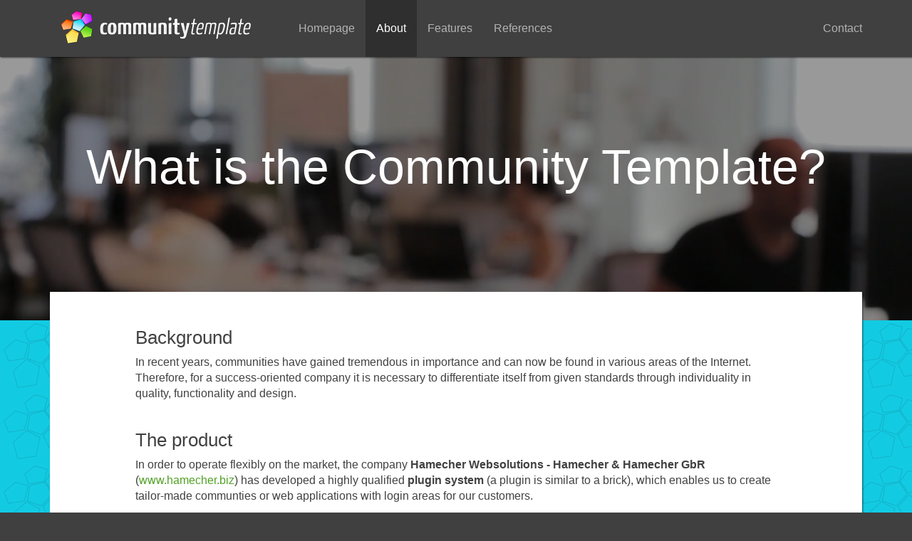

--- FILE ---
content_type: text/html; charset=utf-8
request_url: https://www.community-template.com/index.php?id=16
body_size: 3598
content:
<!DOCTYPE html>
<html lang="de" xmlns="http://www.w3.org/1999/xhtml">
<head>

<meta charset="utf-8">
<!-- 
	This website is powered by TYPO3 - inspiring people to share!
	TYPO3 is a free open source Content Management Framework initially created by Kasper Skaarhoj and licensed under GNU/GPL.
	TYPO3 is copyright 1998-2014 of Kasper Skaarhoj. Extensions are copyright of their respective owners.
	Information and contribution at http://typo3.org/
-->




<meta name="generator" content="TYPO3 6.2 CMS">
<meta name="keywords" content="Community, Template, Loginbereich, Kunden, Verwaltung, Austausch, Zusammenarbeit">
<meta name="viewport" content="width=device-width, initial-scale=1.0, maximum-scale=1.0, user-scalable=no">
<meta name="robots" content="INDEX,FOLLOW">
<meta name="description" content="Die Community Template Software ist eine Basissoftware für den Betrieb von Communities und Loginbereichen für Webseiten.">


<link rel="stylesheet" type="text/css" href="typo3temp/stylesheet_8e88e344d5.css?1439964563" media="all">
<link rel="stylesheet" type="text/css" href="fileadmin/2015/css/bootstrap.min.css?1415811804" media="all">
<link rel="stylesheet" type="text/css" href="fileadmin/2015/css/sidr-styles.css?1443617315" media="all">
<link rel="stylesheet" type="text/css" href="fileadmin/2015/css/styles.less.php?1423646304" media="all">
<link rel="stylesheet" type="text/css" href="fileadmin/2015/css/styleAddOn.css?1457951523" media="all">



<script src="typo3temp/javascript_fbd462c793.js?1423821202" type="text/javascript"></script>


<title>About&nbsp;- Community Template, development of communities for companies and startups</title>
</head>
<body class="withImage" id="pageTop">

    <nav class="navbar navbar-default navbar-fixed-top">
      <div class="container">
        <!-- Brand and toggle get grouped for better mobile display -->
        <div class="navbar-header">
          <a id="simple-menu" href="#sidr" class="navbar-toggle" title="Menu">
            <span class="sr-only">Toggle navigation</span>
            <span class="icon-bar"></span>
            <span class="icon-bar"></span>
            <span class="icon-bar"></span>
          </a>
          <a class="navbar-brand" href="http://www.community-template.com">
            <img alt="Logo" src="fileadmin/2015/img/transparent.png" class="logo">
          </a>
        </div>
        
    <div class="navbar-collapse sidr left" id="sidr">
        <ul class="nav navbar-nav"><li><a href="community-template-com.2.0.html" title="Homepage">Homepage</a></li><li class="active"><a href="About.16.0.html" title="About">About</a></li><li><a href="Features.15.0.html" title="Features">Features</a></li><li><a href="References.14.0.html" title="References">References</a></li></ul>
        <ul class="nav navbar-nav navbar-right">
          <li><a href="index.php?id=12">Contact</a></li>
          <!--<li><a href="index.php?id=11">Imprint</a></li>-->
        </ul>
      </div><!-- /.navbar-collapse -->

  </div><!-- /.container-fluid -->
</nav>

<div id="c87" class="csc-default"><div class="homepage-hero-module">
    <div class="video-container">
        <div class="headerContent">
          <h1>What is the Community Template?</h1>
        </div>
        <div class="filter"></div>
        <video autoplay loop class="fillWidth">
            <source src="fileadmin/2015/video/working-space/Working-Space.mp4" type="video/mp4" />Your browser does not support the video tag. I suggest you upgrade your browser.
            <source src="fileadmin/2015/video/working-space/Working-Space.webm" type="video/webm" />Your browser does not support the video tag. I suggest you upgrade your browser.
        </video>
        <div class="poster hidden">
            <img src="fileadmin/2015/video/working-space/Working-Space.jpg" alt="">
        </div>
    </div>
</div></div>

<div class="page-content">    
<div class="container content-container">
  
  <div class="content-sheet">
  <div class="row">
    <div class="col-md-12">
      <div id="c76" class="csc-default csc-space-after-40"><h2 class="csc-firstHeader">Background</h2><p class="bodytext">In recent years, communities have gained tremendous in importance and can now be found in various areas of the Internet. Therefore, for a success-oriented company it is necessary to differentiate itself from given standards through individuality in quality, functionality and design.</p></div><div id="c77" class="csc-default csc-space-after-40"><h2>The product</h2><p class="bodytext">In order to operate flexibly on the market, the company <b>Hamecher Websolutions - Hamecher &amp; Hamecher GbR</b> (<a href="http://www.hamecher.biz/" title="Opens external link in new window" target="_blank" class="external-link-new-window">www.hamecher.biz</a>) has developed a highly qualified <b>plugin system</b> (a plugin is similar to a brick), which enables us to create tailor-made communties or web applications with login areas for our customers.</p>
<p class="bodytext"><b>The software Community Template was tested on the performance in the community application by independent specialists and has performed brilliantly.</b></p>
<p class="bodytext">The single plugins can be<b> composed and extended as required according to the customer wish</b>. If the existing plugins do not fully meet the needs of the customer, there is after careful consideration of course the possibility to develop a new matching plugin.</p>
<p class="bodytext">Currently, <b>about 250 plugins</b> have been developed for a variety of projects, which greatly facilitates the development of future modules.</p>
<p class="bodytext">If you are interested in our product please <a href="Contact.12.0.html" title="Opens internal link in current window" class="internal-link">contact us</a>.</p></div>
    </div>
  </div>
  </div>

</div><!-- /.container -->
</div><!-- /.page-content-->



<div class="page-footer">
  

  <div class="container">
  <div class="row">
      <div class="col-md-12">
        <nav class="navbar navbar-footer">
          <ul class="nav navbar-nav col-md-12">
            <li><a href="http://www.hamecher.de/Impressum.8.0.html" target="_blank">Imprint</a></li>
            <li><a href="index.php?id=12">Contact</a></li>
			<li><a href="http://www.hamecher.de/Datenschutz.11.0.html" target="_blank">Privacy Statement</a></li>
			<li><a href="http://www.community-template.de">Deutsch</a></li>
              <!--
            <li><a href="#">AGB</a></li>
            -->
          </ul>
        </nav>
      </div>
    </div><!-- /.row -->
    <div class="row divider">
      <div class="col-md-7">
        <p>
          <span>&copy; 2026 Hamecher Websolutions</span> <span class="spanDivider">|</span> <span>Laubwaldstraße 15 <span class="spanDivider">|</span> <span>78224 Singen (Hohentwiel)</span>
        </p>
      </div>
    </div><!-- /.row -->
  </div><!-- /.container -->
</div>


<div class="topLink"><a href="#pageTop" title="nach oben"><img src="fileadmin/2015/img/arrow-up.png" alt="nach oben"></a></div>



    <!-- jQuery (necessary for Bootstrap's JavaScript plugins) -->
    <script src="fileadmin/2015/js/jquery-1.11.2.min.js"></script>
    
    <!-- load off-canvas navigation and fade in top Link after scrolling -->
    <script>
      $(document).ready(function() {
      $('#simple-menu').sidr({
        renaming:false
        });
      $( ".topLink" ).fadeOut();
      });

    <!-- make sure that Navigation is displayed correctly after window resize -->
      $( window ).resize(function() {
        if($("body").hasClass("sidr-open")){
          $.sidr('close', 'sidr');
        }
        if ($( window ).width()>767) {
        $('#sidr').css("display","block");
      }
      if ($( window ).width()<768) {
        $('#sidr').css("display","none");
      }
     
      });
   
   <!-- fade in top Link after scrolling -->
      $(window).scroll(function() {
      if (($(this).scrollTop() > 400) && (!$("body").hasClass("sidr-open"))) {
          $( ".topLink" ).fadeIn();
      } else {
          console.log('there');
          $( ".topLink" ).fadeOut();
      }
    }); 
    </script>
	
	<!--VIDEO-->
	<script>
		$( document ).ready(function() {

		scaleVideoContainer();

		initBannerVideoSize('.video-container .poster img');
		initBannerVideoSize('.video-container .filter');
		initBannerVideoSize('.video-container video');

		$(window).on('resize', function() {
			scaleVideoContainer();
			scaleBannerVideoSize('.video-container .poster img');
			scaleBannerVideoSize('.video-container .filter');
			scaleBannerVideoSize('.video-container video');
		});

	});

	function scaleVideoContainer() {

		var height = $(window).height() + 5;
		var unitHeight = parseInt(height) + 'px';
		$('.homepage-hero-module').css('height',unitHeight);

	}

	function initBannerVideoSize(element){

		$(element).each(function(){
			$(this).data('height', $(this).height());
			$(this).data('width', $(this).width());
		});

		scaleBannerVideoSize(element);

	}

	function scaleBannerVideoSize(element){

		var windowWidth = $(window).width(),
		windowHeight = $(window).height() + 5,
		videoWidth,
		videoHeight;

		console.log(windowHeight);

		$(element).each(function(){
			var videoAspectRatio = $(this).data('height')/$(this).data('width');

			$(this).width(windowWidth);

			if(windowWidth < 1000){
				videoHeight = windowHeight;
				videoWidth = videoHeight / videoAspectRatio;
				$(this).css({'margin-top' : 0, 'margin-left' : -(videoWidth - windowWidth) / 2 + 'px'});

				$(this).width(videoWidth).height(videoHeight);
			}

			$('.homepage-hero-module .video-container video').addClass('fadeIn animated');

		});
	}
	</script>
	
    <!-- Include all compiled plugins (below), or include individual files as needed -->
    <script src="fileadmin/2015/js/bootstrap.min.js"></script>
     <!-- Include the Sidr JS -->
    <script src="fileadmin/2015/js/sidr/jquery.sidr.min.js"></script>




</body>
</html>

--- FILE ---
content_type: text/css
request_url: https://www.community-template.com/fileadmin/2015/css/sidr-styles.css?1443617315
body_size: 1454
content:
@media (max-width: 870px) {

.sidr{
  display:none;
  position:absolute;
  position:fixed;
  top:0;
  height:100%;
  z-index:999999;
  width:260px;
  overflow-x:none;
  overflow-y:auto;
  font-family:"lucida grande",tahoma,verdana,arial,sans-serif;
  font-size:15px;
  background:#333;
  color:#fff;
  -webkit-box-shadow:inset 0 -5px 5px 5px rgba(34, 34, 34, 0.9);
  -moz-box-shadow:inset 0 -5px 5px 5px rgba(34, 34, 34, 0.9);
  box-shadow:inset 0 -5px 5px 5px rgba(34, 34, 34, 0.9);
  }
.sidr .sidr-inner{
  padding:0 0 15px
  }
.sidr .sidr-inner>p{
  margin-left:15px;
  margin-right:15px
  }
.sidr.right{
  left:auto;
  right:-260px
  }
.sidr.left{
  left:-260px;
  right:auto
  }
.sidr h1,.sidr h2,.sidr h3,.sidr h4,.sidr h5,.sidr h6{
  font-size:11px;
  font-weight:normal;
  padding:0 15px;
  margin:0 0 5px;
  color:#fff;
  line-height:24px;
  background-image:-webkit-gradient(linear, 50% 0%, 50% 100%, color-stop(0%, #4d4d4d), color-stop(100%, #1a1a1a));
  background-image:-webkit-linear-gradient(#4d4d4d,#1a1a1a);
  background-image:-moz-linear-gradient(#4d4d4d,#1a1a1a);
  background-image:-o-linear-gradient(#4d4d4d,#1a1a1a);
  background-image:linear-gradient(#4d4d4d,#1a1a1a);
  -webkit-box-shadow:0 5px 5px 3px rgba(0,0,0,0.2);
  -moz-box-shadow:0 5px 5px 3px rgba(0,0,0,0.2);
  box-shadow:0 5px 5px 3px rgba(0,0,0,0.2)
  }
.sidr p{font-size:13px;margin:0 0 12px}
.sidr p a{color:rgba(255,255,255,0.9)}
.sidr>p{margin-left:15px;margin-right:15px}
.sidr ul{
  display:block;
  margin:0 0 0;
  padding:0;
  border-top:1px solid #1a1a1a;
  border-bottom:1px solid #4d4d4d
  }
.sidr ul li{
  display:block;
  margin:0;
  line-height:48px;
  border-top:1px solid #4d4d4d;
  border-bottom:1px solid #1a1a1a
  }
.sidr ul li:hover,
.sidr ul li.active,
.sidr ul li.sidr-class-active{
  border-top:none;
  line-height:49px
  }
.sidr ul li:hover>a,
.sidr ul li:hover>span,
.sidr ul li.active>a,
.sidr ul li.active>span,
.sidr ul li.sidr-class-active>a,
.sidr ul li.sidr-class-active>span{
  -webkit-box-shadow:inset 0 0 15px 3px rgba(34, 34, 34, 0.5);
  -moz-box-shadow:inset 0 0 15px 3px rgba(34, 34, 34, 0.5);
  box-shadow:inset 0 0 15px 3px rgba(34, 34, 34, 0.5);
  }
.sidr ul li a,
.sidr ul li span{
  padding:0 15px;
  display:block;
  text-decoration:none;
  color:#fff
  }
.sidr ul li ul{
  border-bottom:none;
  margin:0
  }
.sidr ul li ul li{
  line-height:40px;
  font-size:13px
  }
.sidr ul li ul li:last-child{border-bottom:none}
.sidr ul li ul li:hover,
.sidr ul li ul li.active,
.sidr ul li ul li.sidr-class-active{
  border-top:none;
  line-height:41px
  }
.sidr ul li ul li:hover>a,
.sidr ul li ul li:hover>span,
.sidr ul li ul li.active>a,
.sidr ul li ul li.active>span,
.sidr ul li ul li.sidr-class-active>a,
.sidr ul li ul li.sidr-class-active>span{
  -webkit-box-shadow:inset 0 0 15px 3px #222;
  -moz-box-shadow:inset 0 0 15px 3px #222;
  box-shadow:inset 0 0 15px 3px #222
  }
.sidr ul li ul li a,
.sidr ul li ul li span{
  color:rgba(255,255,255,0.8);
  padding-left:30px
  }
.sidr form{margin:0 15px}
.sidr label{font-size:13px}
.sidr input[type="text"],
.sidr input[type="password"],
.sidr input[type="date"],
.sidr input[type="datetime"],
.sidr input[type="email"],
.sidr input[type="number"],
.sidr input[type="search"],
.sidr input[type="tel"],
.sidr input[type="time"],
.sidr input[type="url"],
.sidr textarea,
.sidr select{
  width:100%;
  font-size:13px;
  padding:5px;
  -webkit-box-sizing:border-box;
  -moz-box-sizing:border-box;
  box-sizing:border-box;
  margin:0 0 10px;
  -webkit-border-radius:2px;
  -moz-border-radius:2px;
  -ms-border-radius:2px;
  -o-border-radius:2px;
  border-radius:2px;
  border:none;
  background:rgba(0,0,0,0.1);
  color:rgba(255,255,255,0.6);
  display:block;
  clear:both
  }
.sidr input[type=checkbox]{
  width:auto;
  display:inline;
  clear:none
  }
.sidr input[type=button],
.sidr input[type=submit]{
  color:#333;
  background:#fff
  }
.sidr input[type=button]:hover,
.sidr input[type=submit]:hover{background:rgba(255,255,255,0.9)}

/*override bootstrap navi
--------------------------------------*/
.navbar-default .navbar-collapse, .navbar-default .navbar-form {
    border-color: transparent;
}
.navbar-fixed-top .navbar-collapse, .navbar-fixed-bottom .navbar-collapse {
    max-height: none;
}

.container > .navbar-header.sidr, 
.container-fluid > .navbar-header.sidr, 
.container > .navbar-collapse.sidr, 
.container-fluid > .navbar-collapse.sidr {
    margin-left: 0;
    margin-right: 0;
}
.navbar-collapse {
    border-top: none;
    /*box-shadow: inherit;*/
    overflow-x: visible;
    padding-left: 0;
    padding-right: 0;
}

.navbar-default .sidr .navbar-nav > .active > a, 
.navbar-default .sidr .navbar-nav > .active > a:hover, 
.navbar-default .sidr .navbar-nav > .active > a:focus {
    background-color: transparent;
    color: rgba(255, 255, 255, 1);
    line-height: 21px;
}
.navbar-default .sidr .navbar-nav > .open > a, 
.navbar-default .sidr .navbar-nav > .open > a:hover, 
.navbar-default .sidr .navbar-nav > .open > a:focus {
    background-color: transparent;
    color: rgba(255, 255, 255, 1);
    line-height: 21px;
}

.navbar-default .sidr .navbar-nav > li > a {
    color: rgba(255, 255, 255, 0.6);
    padding-top: 14px;
    padding-bottom: 14px;
    line-height: 20px;
}
.navbar-default .sidr .navbar-nav > li > a:hover, 
.navbar-default .sidr .navbar-nav > li > a:focus {
    color: rgba(255, 255, 255, 1);
    line-height: 21px;
}
/*.navbar-default .sidr .navbar-nav > li.open > a:hover, 
.navbar-default .sidr .navbar-nav > li.open > a:focus {
    color: rgba(255, 255, 255, 1);
    line-height: 22px;
}*/

.sidr ul li span.caret{
  display:inline-block;
  padding: 0;
  }
.sidr ul.dropdown-menu {
  display: none;
  }
.sidr ul.dropdown-menu a{
  color: rgba(255, 255, 255, 0.6);
  }
.navbar-default .sidr .navbar-nav .open ul.dropdown-menu > li > a:hover,
.navbar-default .sidr .navbar-nav .open ul.dropdown-menu > li > a:focus
{
  color: rgba(255, 255, 255, 1);
  }
  
.sidr li.open ul.dropdown-menu {
  display: block;
  }
  
.navbar-default .navbar-nav .open .dropdown-menu > .active > a, 
.navbar-default .navbar-nav .open .dropdown-menu > .active > a:hover, 
.navbar-default .navbar-nav .open .dropdown-menu > .active > a:focus {
    background-color: transparent;
    color: rgba(255, 255, 255, 1);
}

}

--- FILE ---
content_type: text/css;charset=UTF-8
request_url: https://www.community-template.com/fileadmin/2015/css/styles.less.php?1423646304
body_size: 1933
content:
@charset "UTF-8";
body {
  font-family: "Fira Sans", sans-serif;
  color: #414141;
  background: #404040 url("../img/pattern_ct.png") top left fixed;
  font-size: 16px;
  line-height: 22px;
  padding-top: 50px;
}
::-moz-selection {
  background: #12cbe3;
  color: #fff;
}
::selection {
  background: #12cbe3;
  color: #fff;
}
a::-moz-selection {
  background: #51a225;
}
a::selection {
  background: #51a225;
}
a {
  color: #51a225;
  -webkit-transition: color 0.3s;
  -moz-transition: color 0.3s;
  -o-transition: color 0.3s;
  transition: color 0.3s;
}
a:hover {
  color: #12cbe3;
  text-decoration: none;
}
p {
  -webkit-hyphens: auto;
  -moz-hyphens: auto;
  -ms-hyphens: auto;
  hyphens: auto;
}
img {
  max-width: 100%;
  height: auto;
}
.logo {
  background: url("../img/logo_ct_small.png") center left no-repeat;
}
img.logo {
  width: 210;
  height: 40px;
}
.page-intro {
  background: #23dcf4 url("../img/pattern_ct.png") bottom left;
  background-size: auto;
}
.withImage .page-intro {
  background: #23dcf4 url("../img/header_img.jpg") no-repeat top center;
  background-size: cover;
  background-attachment: fixed;
}
.page-content {
  background: #4f4f4f url("../img/pattern_ct.png") top left;
  margin-bottom: 40px;
  position: relative;
  z-index: 20;
}
.withImage .page-content {
  background: #12cbe3 url("../img/pattern_ct.png") top left;
}
.content-sheet {
  background: #fff;
  padding: 40px 30px;
  box-shadow: 1px 2px 2px rgba(0,0,0,0.6);
  margin-bottom: -40px;
  margin-top: -40px;
  position: relative;
  z-index: 999;
}
.page-footer {
  padding-top: 80px;
  color: rgba(255,255,255,0.6);
  position: relative;
  left: inherit;
  z-index: 0;
}
.navbar-default {
  background-color: #404040;
  border: none;
  box-shadow: 1px 1px 2px rgba(0,0,0,0.6);
  width: 100vw;
}
.navbar-default .navbar-nav > .active > a,
.navbar-default .navbar-nav > .active > a:hover,
.navbar-default .navbar-nav > .active > a:focus,
.navbar-default .navbar-nav > .open > a,
.navbar-default .navbar-nav > .open > a:hover,
.navbar-default .navbar-nav > .open > a:focus {
  background-color: #2f2f2f;
  color: #ffffff;
}
.navbar-default .navbar-nav > li > a {
  color: rgba(255,255,255,0.6);
  padding-top: 20px;
  padding-bottom: 20px;
}
.navbar-default .navbar-nav > li > a:hover,
.navbar-default .navbar-nav > li > a:focus {
  color: #ffffff;
}
.navbar-default .navbar-toggle {
  border: none;
  border-radius: 0px;
  float: right;
  margin-bottom: 0px;
  margin-right: 15px;
  margin-top: 0px;
  padding: 21px 14px;
  background-color: transparent;
  -webkit-transition: background-color 0.3s;
  -moz-transition: background-color 0.3s;
  -o-transition: background-color 0.3s;
  transition: background-color 0.3s;
}
.navbar-default .navbar-toggle:hover,
.navbar-default .navbar-toggle:focus {
  background-color: #2f2f2f;
}
.navbar-default .navbar-toggle .icon-bar {
  background-color: rgba(255,255,255,0.6);
  border-radius: 1px;
  display: block;
  height: 3px;
  width: 24px;
}
.dropdown-menu > .active > a,
.dropdown-menu > .active > a:hover,
.dropdown-menu > .active > a:focus {
  background-color: #51a225;
}
.navbar-brand {
  height: 60px;
  padding: 10px 20px;
}
.sidr {
  background: transparent;
  top: 60px;
}
.sidr ul {
  border-top: none;
}
.sidr ul li:first-child {
  border-top: none;
}
.sidr ul li:first-child:hover,
.sidr ul li:first-child.active,
.sidr ul li:first-child.sidr-class-active {
  line-height: 48px;
}
.page-header {
  border-bottom: none;
  margin: 0 0 60px 0;
  padding: 80px 30px 80px 30px;
  text-align: center;
  text-shadow: 0px 0px 1px rgba(255,255,255,0.5);
}
.page-header h1 {
  font-size: 48px;
  font-weight: 300;
  line-height: 48px;
}
.page-header h2 {
  font-size: 22px;
  font-weight: 500;
  line-height: 26px;
  margin-top: 0px;
  margin-bottom: 20px;
}
.page-header p {
  font-size: 14px;
  margin-top: 40px;
}
.withImage .page-header {
  background: rgba(255,255,255,0.7);
  background: -webkit-linear-gradient(rgba(255,255,255,0.4),rgba(255,255,255,0.9),rgba(255,255,255,0.4));
  background: -o-linear-gradient(rgba(255,255,255,0.4),rgba(255,255,255,0.9),rgba(255,255,255,0.4));
  background: -moz-linear-gradient(rgba(255,255,255,0.4),rgba(255,255,255,0.9),rgba(255,255,255,0.4));
  background: linear-gradient(rgba(255,255,255,0.4),rgba(255,255,255,0.9),rgba(255,255,255,0.4));
}
.panel {
  background-color: none;
  border: none;
  border-top: 1px solid #404040;
  border-radius: 0px;
  box-shadow: none;
  margin-bottom: 10px;
  margin-top: 20px;
}
.panel .panel-heading {
  background: none;
  border: none;
  color: #12cbe3;
  padding: 10px 0;
}
.panel .panel-body {
  padding: 10px 0;
}
.form-control:focus {
  border-color: #23dcf4;
  box-shadow: 0 0 3px #23dcf4;
}
.has-error .form-control {
  border-color: #cc0000;
  color: #cc0000;
}
.has-error .form-control:focus {
  border-color: #cc0000;
  box-shadow: 0 0 3px #cc0000;
}
.has-error label {
  color: #cc0000;
}
.errorMessage p {
  background: #cc0000 url("../img/icon_error.png") no-repeat 10px 10px;
  color: #fff;
  padding: 10px 10px 10px 50px;
  border-radius: 3px;
}
.successMessage p {
  background: #559900 url("../img/icon_success.png") no-repeat 10px 10px;
  color: #fff;
  padding: 10px 10px 10px 50px;
  border-radius: 3px;
}
.warningMessage p {
  background: #cc9900 url("../img/icon_warning.png") no-repeat 10px 10px;
  color: #fff;
  padding: 10px 10px 10px 50px;
  border-radius: 3px;
}
.btn-primary {
  background-color: #51a225;
  border-color: #409114;
  color: #fff;
}
.btn-primary:hover,
.btn-primary:focus,
.btn-primary:active,
.btn-primary.focus,
.btn-primary.active {
  background-color: #23dcf4;
  border-color: #12cbe3;
}
.btn {
  font-size: 16px;
  padding: 8px 16px;
  float: right;
  margin-left: 10px;
  margin-bottom: 10px;
}
.page-footer {
  font-size: 14px;
  line-height: 19px;
  margin-bottom: 40px;
  width: 100%;
}
.page-footer .container {
  position: relative;
}
.page-footer .navbar {
  margin-bottom: 0px;
  border-radius: 0;
}
.page-footer .navbar a {
  background-color: transparent;
  border-radius: 3px;
  -webkit-transition: background-color 0.3s;
  -moz-transition: background-color 0.3s;
  -o-transition: background-color 0.3s;
  transition: background-color 0.3s;
}
.page-footer .navbar a:hover {
  background-color: #2f2f2f;
}
.page-footer p,
.page-footer h2,
.page-footer h3,
.page-footer h4,
.page-footer h5,
.page-footer h6 {
  margin-top: 20px;
}
.topLink a {
  display: none;
  position: fixed;
  bottom: 25px;
  right: 0px;
  padding: 15px 25px 15px 20px;
  height: 50px;
  display: inline-block;
  background-color: #2f2f2f;
  z-index: 1100;
  -webkit-transition: background-color 0.3s;
  -moz-transition: background-color 0.3s;
  -o-transition: background-color 0.3s;
  transition: background-color 0.3s;
  border-radius: 3px 0 0 3px;
  box-shadow: 1px 1px 2px rgba(0,0,0,0.6);
}
.topLink a:hover {
  background-color: #51a225;
}
.socialLinks {
  list-style: none;
  padding: 0;
  margin: 20px 0;
}
.socialLinks:after {
  content: "";
  display: block;
  float: none;
  clear: both;
}
.socialLinks li {
  float: left;
  margin: 3px;
}
.socialLinks a {
  display: inline-block;
  padding: 5px;
  border-radius: 3px;
  background-color: #2f2f2f;
  -webkit-transition: background-color 0.3s;
  -moz-transition: background-color 0.3s;
  -o-transition: background-color 0.3s;
  transition: background-color 0.3s;
}
.socialLinks a:hover {
  background-color: #2f2f2f;
}
.socialLinks .facebook a:hover {
  background-color: #3a5897;
}
.socialLinks .google a:hover {
  background-color: #df4a32;
}
.socialLinks .twitter a:hover {
  background-color: #5ea9dd;
}
.socialLinks .xing a:hover {
  background-color: #00605e;
}
.socialLinks .youtube a:hover {
  background-color: #db2824;
}
.socialLinks .linkedin a:hover {
  background-color: #0977b5;
}
.divider {
  border-top: 1px solid #2f2f2f;
}
@media (min-width: 480px) {
  .navbar-brand {
    padding: 10px 30px;
  }
}
@media (min-width: 768px) {
  .page-header {
    padding: 80px 60px 80px 60px;
  }
  .page-header h1 {
    font-size: 68px;
    line-height: 68px;
  }
  .page-header h2 {
    font-size: 36px;
    line-height: 40px;
  }
  .content-sheet {
    padding: 40px 60px;
  }
  .page-content {
    margin-bottom: 380px;
  }
  .page-footer {
    position: fixed;
    bottom: 0;
  }
}
@media (max-width: 992px) {
  .container {
    width: 100%;
  }
}
@media (min-width: 992px) {
  body {
    padding-top: 80px;
  }
  .page-header {
    padding: 80px 120px 60px 120px;
  }
  .content-sheet {
    padding: 40px 120px;
  }
  .navbar {
    min-height: 80px;
  }
  .navbar-default .navbar-nav > li > a {
    padding-top: 30px;
    padding-bottom: 30px;
  }
  .logo {
    background: url("../img/logo_ct_medium.png") center left no-repeat;
  }
  img.logo {
    width: 289px;
    height: 55px;
  }
  .socialLinks {
    margin: 0;
  }
  .socialLinks li {
    float: right;
  }
}


--- FILE ---
content_type: text/css
request_url: https://www.community-template.com/fileadmin/2015/css/styleAddOn.css?1457951523
body_size: 1680
content:
h1{
    margin: 40px 0 20px 0;
}

h2{
    margin: 10px 0 10px 0;
}

.csc-default>h2{
	font-size: 26px;
}

/*Titelzeile*/
#c78 div h1, #c73 div h1{
	color: #12cbe3;
	margin: 40px 0;
	font-weight: 700;
}

/*Titelbild*/
#c66 .col-md-8 img{
	margin-top: 68px;
}

/*Hamburger*/
@media(max-width: 870px){
    .navbar-default .navbar-toggle {
        display: block;
        position: absolute;
        right: 0px;
    }
    
    #sidr{
        overflow-y: auto;
        overflow-x: visible;
        top: 0px;
    }
    
    #sidr .navbar-nav{
        float: none;
        width: 100%;
    }
    
    #sidr .navbar-nav >li{
        float: none;
        width: 100%;
        background-color: #333;
    }
    
    #sidr .navbar-nav >li a{
        float: none;
        width: 100%;
        padding-top: 16px;
        padding-bottom: 16px;
    }
    
    .navbar-nav .open .dropdown-menu {
        position: static;
        float: none;
        width: auto;
        margin-top: 0;
        background-color: transparent;
        border: 0;
        -webkit-box-shadow: none;
        box-shadow: none;
    }
    
    .navbar-nav .open .dropdown-menu li a{
        color: #777;
    }
    
    .navbar-nav .open .dropdown-menu li a:hover{
        background-color: #404040;
    }
}


/*Formular*/
form .csc-mailform-field label{
    display: inline-block;
    width: 95px;
}

/*Kontaktseite*/

#c69, #c29{
	margin-bottom: 40px;
}


/*Kontakt jhamecher khamecher*/
.divLine1:hover{
	border-bottom: 1px solid #12cbe3;
}

.divLine2:hover{
	border-bottom: 1px solid #12cbe3;
}

.divLine1{
	text-align: center;
	margin: auto;
	border-bottom: 1px solid #51a225;
	min-height: 445px;
	padding-bottom: 15px;
}

.divLine2{
	text-align: center;
	margin: auto;
	border-bottom: 1px solid #51a225;
	min-height: 355px;
	padding-bottom: 15px;
}

@media(min-width: 430px){
	.divLine1{
		min-height: 424px;	
	}
}

@media(min-width: 992px){
	.divLine1{
		text-align: left;
		width: 47%;
		padding: 15px 0px;
		min-height: 300px;
		margin-right: 21px;
	}

	.divLine2{
		text-align: left;
		width: 47%;
		padding: 15px 0px;
		min-height: 300px;
		margin-left: 21px;
	}

	.divLine1 .col-md-6, .divLine2 .col-md-6{
		padding: 0px;
		}
}
	
@media(min-width: 1200px){
	.divLine1{
		min-height: 255px;
	}

	.divLine2{
		min-height: 255px;
	}

	.divLine1 .col-md-5, .divLine2 .col-md-5{
		padding: 0px;
	}
}
/*
@media(min-width: 992px){
	.divLine1{
		width: 47%;
	}

	.divLine2{
		width: 47%;
	}
}
*/

/*Contact form*/
@media(max-width: 560px){
	#mailform .csc-mailform .csc-mailform-field input, #mailform .csc-mailform .csc-mailform-field textarea{
		width: 100%;
	}
	
	#mailform .csc-mailform .csc-mailform-field label{
		margin-top: 12px;
		margin-bottom: 3px;
	}
}

/*Senden-Button*/
#mailformformtype_mail{
	margin-left: 98px;
}

@media(max-width: 560px){
	#mailformformtype_mail{
		margin-left: 0px;
		margin-top: 10px;
	}
}



/*Imprint / Contact*/
.page-footer .navbar-nav > li {
    float: left;
}

@media(max-width: 768px){
	.page-footer nav>ul{
		padding-left: 15px;
	}
}
.page-footer .navbar-footer ul li:last-child{
	float: right;
}

@media(max-width:560px){
	.page-footer .col-md-7 p span:last-child{
		display:block;
	}
	
	.spanDivider{
		display: none;
	}
}


/*FOOTER DIVIDER*/

.page-footer .container .divider{
    margin: 0px;
}

.page-footer .navbar a{
    color: #51a225 !important;
}

.page-footer .navbar li a:visited {
    background-color: #2F2F2F;
    color: #12CBE3;
}

/*IE ANPASSUNGEN EVA KOHL*/

..page-content {
  /*new*/
  z-index: 20;
  /*new*/

}

..content-sheet {
  /*new*/
  z-index: 999;
}

..page-footer {
  padding-top: 80px;
  color: rgba(255, 255, 255, 0.6);
  position: relative;
  position: fixed;
  bottom: 0;
  left: inherit;
  z-index: 0;
  /*new*/

}





/*VIDEO*/
.homepage-hero-module {
    border-right: none;
    border-left: none;
    position: relative;
    max-height: 390px;
}
.no-video .video-container video,
.touch .video-container video {
    display: none;
}
.no-video .video-container .poster,
.touch .video-container .poster {
    display: block !important;
}
.video-container {
    position: relative;
    bottom: 0%;
    left: 0%;
    height: 100%;
    width: 100%;
    overflow: hidden;
    background: #000;
}
.video-container .poster img {
    width: 100%;
    bottom: 0;
    position: absolute;
}
.video-container .filter {
    z-index: 10;
    position: absolute;
    background: rgba(0, 0, 0, 0.4);
    width: 100% !important;
	height: 200%;
    top: -180px;
	margin-left: 0px !important;
}
.video-container video {
    position: absolute;
    z-index: 1;
    bottom: 0;
    top: -180px;
}
.video-container video.fillWidth {
    width: 100%;
}



.page-content{
    margin-top: -20px;
}

#divContent{
    margin-top: -90px;
}

nav ~ .csc-default{
    z-index: 1;
}
    

.headerContent{
    background-color:transparent;
    background-size:auto auto;
    margin: 0 auto 60px auto;
    padding: 40px 20px 60px 20px;
    border-bottom-width:0px;
    box-sizing:border-box;
    text-shadow:rgba(255,Ã¢â‚¬â€¹ 255,Ã¢â‚¬â€¹ 255,Ã¢â‚¬â€¹ 0.5) 0px 0px 1px;
    position: relative;
    z-index: 999;
    text-align: center;
    color: #fff;
}

@media(min-width:768px){
    .headerContent{
        padding: 80px 120px 60px 120px;
    }
}



.homepage-hero-module h1{
        font-size: 36px;
        font-weight: 300;
    }

.homepage-hero-module h2{
    font-size: 22px;
    line-height: 34px;
}


@media(min-width:992px){
    .homepage-hero-module h1{
        font-size: 68px;
        line-height: 68px;
        font-weight: 300;
    }

    .homepage-hero-module h2{
        font-size: 36px;
        line-height: 40px;
    }
}















